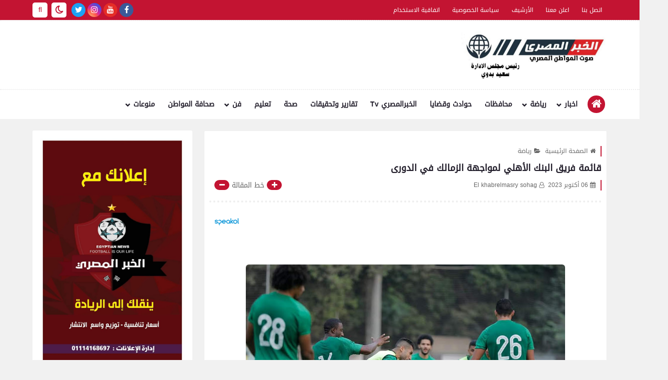

--- FILE ---
content_type: text/html; charset=utf-8
request_url: https://www.google.com/recaptcha/api2/aframe
body_size: 267
content:
<!DOCTYPE HTML><html><head><meta http-equiv="content-type" content="text/html; charset=UTF-8"></head><body><script nonce="T9PMoFaeDF4mEwYRvhB4Nw">/** Anti-fraud and anti-abuse applications only. See google.com/recaptcha */ try{var clients={'sodar':'https://pagead2.googlesyndication.com/pagead/sodar?'};window.addEventListener("message",function(a){try{if(a.source===window.parent){var b=JSON.parse(a.data);var c=clients[b['id']];if(c){var d=document.createElement('img');d.src=c+b['params']+'&rc='+(localStorage.getItem("rc::a")?sessionStorage.getItem("rc::b"):"");window.document.body.appendChild(d);sessionStorage.setItem("rc::e",parseInt(sessionStorage.getItem("rc::e")||0)+1);localStorage.setItem("rc::h",'1762699922515');}}}catch(b){}});window.parent.postMessage("_grecaptcha_ready", "*");}catch(b){}</script></body></html>

--- FILE ---
content_type: text/plain
request_url: https://www.google-analytics.com/j/collect?v=1&_v=j102&a=983061531&t=pageview&_s=1&dl=https%3A%2F%2Fwww.alkhabralmasry.com%2F2023%2F10%2Fblog-post_16.html&ul=en-us%40posix&dt=%D9%82%D8%A7%D8%A6%D9%85%D8%A9%20%D9%81%D8%B1%D9%8A%D9%82%20%D8%A7%D9%84%D8%A8%D9%86%D9%83%20%D8%A7%D9%84%D8%A3%D9%87%D9%84%D9%8A%20%D9%84%D9%85%D9%88%D8%A7%D8%AC%D9%87%D8%A9%20%D8%A7%D9%84%D8%B2%D9%85%D8%A7%D9%84%D9%83%20%D9%81%D9%8A%20%D8%A7%D9%84%D8%AF%D9%88%D8%B1%D9%89%C2%A0&sr=1280x720&vp=1280x720&_u=IADAAEABAAAAACAAI~&jid=114332471&gjid=1197578742&cid=137499280.1762699919&tid=UA-173426578-1&_gid=723475617.1762699920&_r=1&_slc=1&z=1850026029
body_size: -571
content:
2,cG-JTXZ7FY6MJ